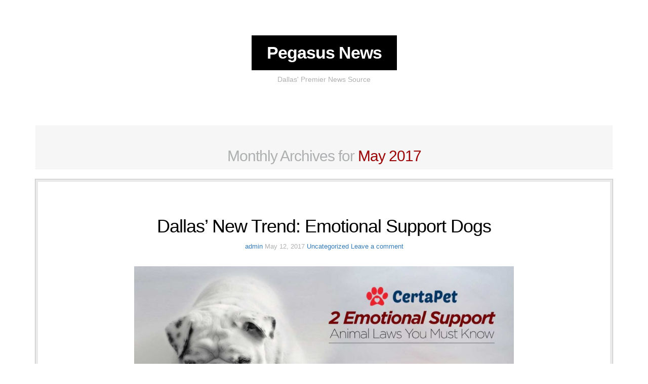

--- FILE ---
content_type: text/html; charset=UTF-8
request_url: http://pegasusnews.com/2017/05/
body_size: 3730
content:


<!DOCTYPE html>
<!--[if IE 8]> <html lang="en-US" class="ie8"> <![endif]-->
<!--[if !IE]><!--> <html lang="en-US"> <!--<![endif]-->

<head>
	<meta charset="UTF-8">
	<title>May | 2017 | Pegasus News</title>
	<meta name="description" content="Dallas&#039; Premier News Source">

	<!-- Mobile Specific Meta -->
	<meta name="viewport" content="width=device-width, initial-scale=1, maximum-scale=1">



	<link rel='dns-prefetch' href='//s.w.org' />
<link rel="alternate" type="application/rss+xml" title="Pegasus News &raquo; Feed" href="http://pegasusnews.com/feed/" />
<link rel="alternate" type="application/rss+xml" title="Pegasus News &raquo; Comments Feed" href="http://pegasusnews.com/comments/feed/" />
		<script type="text/javascript">
			window._wpemojiSettings = {"baseUrl":"https:\/\/s.w.org\/images\/core\/emoji\/11\/72x72\/","ext":".png","svgUrl":"https:\/\/s.w.org\/images\/core\/emoji\/11\/svg\/","svgExt":".svg","source":{"concatemoji":"http:\/\/pegasusnews.com\/wp-includes\/js\/wp-emoji-release.min.js?ver=4.9.28"}};
			!function(e,a,t){var n,r,o,i=a.createElement("canvas"),p=i.getContext&&i.getContext("2d");function s(e,t){var a=String.fromCharCode;p.clearRect(0,0,i.width,i.height),p.fillText(a.apply(this,e),0,0);e=i.toDataURL();return p.clearRect(0,0,i.width,i.height),p.fillText(a.apply(this,t),0,0),e===i.toDataURL()}function c(e){var t=a.createElement("script");t.src=e,t.defer=t.type="text/javascript",a.getElementsByTagName("head")[0].appendChild(t)}for(o=Array("flag","emoji"),t.supports={everything:!0,everythingExceptFlag:!0},r=0;r<o.length;r++)t.supports[o[r]]=function(e){if(!p||!p.fillText)return!1;switch(p.textBaseline="top",p.font="600 32px Arial",e){case"flag":return s([55356,56826,55356,56819],[55356,56826,8203,55356,56819])?!1:!s([55356,57332,56128,56423,56128,56418,56128,56421,56128,56430,56128,56423,56128,56447],[55356,57332,8203,56128,56423,8203,56128,56418,8203,56128,56421,8203,56128,56430,8203,56128,56423,8203,56128,56447]);case"emoji":return!s([55358,56760,9792,65039],[55358,56760,8203,9792,65039])}return!1}(o[r]),t.supports.everything=t.supports.everything&&t.supports[o[r]],"flag"!==o[r]&&(t.supports.everythingExceptFlag=t.supports.everythingExceptFlag&&t.supports[o[r]]);t.supports.everythingExceptFlag=t.supports.everythingExceptFlag&&!t.supports.flag,t.DOMReady=!1,t.readyCallback=function(){t.DOMReady=!0},t.supports.everything||(n=function(){t.readyCallback()},a.addEventListener?(a.addEventListener("DOMContentLoaded",n,!1),e.addEventListener("load",n,!1)):(e.attachEvent("onload",n),a.attachEvent("onreadystatechange",function(){"complete"===a.readyState&&t.readyCallback()})),(n=t.source||{}).concatemoji?c(n.concatemoji):n.wpemoji&&n.twemoji&&(c(n.twemoji),c(n.wpemoji)))}(window,document,window._wpemojiSettings);
		</script>
		<style type="text/css">
img.wp-smiley,
img.emoji {
	display: inline !important;
	border: none !important;
	box-shadow: none !important;
	height: 1em !important;
	width: 1em !important;
	margin: 0 .07em !important;
	vertical-align: -0.1em !important;
	background: none !important;
	padding: 0 !important;
}
</style>
<link rel='stylesheet' id='newsblog-master-css'  href='http://pegasusnews.com/wp-content/themes/newsblog/css/master.css?ver=4.9.28' type='text/css' media='all' />
<link rel='stylesheet' id='bootstrap-style-css'  href='http://pegasusnews.com/wp-content/themes/newsblog/css/bootstrap.min.css?ver=4.9.28' type='text/css' media='all' />
<link rel='stylesheet' id='newsblog-components-css'  href='http://pegasusnews.com/wp-content/themes/newsblog/css/components.css?ver=4.9.28' type='text/css' media='all' />
<script type='text/javascript' src='http://pegasusnews.com/wp-includes/js/jquery/jquery.js?ver=1.12.4'></script>
<script type='text/javascript' src='http://pegasusnews.com/wp-includes/js/jquery/jquery-migrate.min.js?ver=1.4.1'></script>
<link rel='https://api.w.org/' href='http://pegasusnews.com/wp-json/' />
<link rel="EditURI" type="application/rsd+xml" title="RSD" href="http://pegasusnews.com/xmlrpc.php?rsd" />
<link rel="wlwmanifest" type="application/wlwmanifest+xml" href="http://pegasusnews.com/wp-includes/wlwmanifest.xml" /> 
<meta name="generator" content="WordPress 4.9.28" />
		<style type="text/css">.recentcomments a{display:inline !important;padding:0 !important;margin:0 !important;}</style>
		</head>
<body class="archive date">




<div class="site-top">
		<div class="search-box">
			<div class="inner">
				
<form action="http://pegasusnews.com/" class="search-form" method="get" role="search">
				<label>
					<span class="screen-reader-text">Search for:</span>
					<input type="search" title="Search for:" name="s" value="" placeholder="Search &hellip;" class="search-field">
				</label>
				<input type="submit" value="Search" class="search-submit">
			</form>		



	
					</div><!-- .inner -->
		</div><!-- .search-box -->
		<nav role="navigation" class="site-nav">
			<div class="inner">
				<h3 class="icon-bars" id="menu-toggle">Menu</h3>
				<div class="nav-menu">
					
					<div class="site-menu"></div>

				</div>				
<a class="icon-search" id="search-toggle" href="#"><span class="screen-reader-text">Search</span></a>
			</div><!-- .inner -->
		</nav><!-- .site-nav -->
	
	</div>

	<header role="banner" class="site-header">
		<div class="inner">
			<h1 class="site-title"><a class="logo-text" href="http://pegasusnews.com/" rel="home">Pegasus News</a></h1>
			<p class="site-description">Dallas&#039; Premier News Source</p>
					</div><!-- .inner -->
	</header>
	

	<!-- MAIN CONTENT AREA -->
<div role="main" class="content">
		<div class="container">




	
					<header class="page-header">
				<h1 class="page-title">
					Monthly Archives for <span class="highlight">May 2017</span>				</h1>
			</header>

							
<article id="post-6" class="post-6 post type-post status-publish format-standard hentry category-uncategorized">





<div class="entry-box">	

	<!-- Article header -->
	<header class="entry-header">
			<h1 class="entry-title"><a href="http://pegasusnews.com/esa/" rel="bookmark">Dallas&#8217; New Trend: Emotional Support Dogs</a></h1>
		
		

		<div class="entry-meta">
			<span class="byline"><span class="author vcard"><a rel="author" href="http://pegasusnews.com/author/admin/" class="url fn n">admin</a></span></span> May 12, 2017  <a href="http://pegasusnews.com/category/uncategorized/" rel="category tag">Uncategorized</a> <span class="meta-reply"><a href="http://pegasusnews.com/esa/#respond">Leave a comment</a></span>		</div>
	</header> <!-- end entry-header -->

	<!-- Article content -->
	<div class="entry-content">
		<p><img class="alignnone size-full wp-image-7" src="http://45.32.204.250/wp-content/uploads/2017/05/Emotional-Support-Animal-Laws-1024x502.jpg" alt="" width="1024" height="502" srcset="http://pegasusnews.com/wp-content/uploads/2017/05/Emotional-Support-Animal-Laws-1024x502.jpg 1024w, http://pegasusnews.com/wp-content/uploads/2017/05/Emotional-Support-Animal-Laws-1024x502-300x147.jpg 300w, http://pegasusnews.com/wp-content/uploads/2017/05/Emotional-Support-Animal-Laws-1024x502-768x377.jpg 768w" sizes="(max-width: 1024px) 100vw, 1024px" /></p>
<p>Emotional support animals have been all the rage recently, and with the recent popularity of the idea of an emotional support animal, we sat down with expert Pat Sherman from the ASPCA to discuss the specifics about emotional support animals.</p>
<p>Q: Pat, can you tell me a bit about why one would want an emotional support animal?<br />
A: I&#8217;d be glad to. One of the most common reasons individuals get emotional support animals are for their care and compassion provided to the pet caretaker. Often times, after losing a loved one, individuals are left with emotional stress, sometimes going so far as to develop PTSD. Animals that provide emotional support are often used to fill the place of a loved one, with an <font color="black">emotional support dog</font> being the post popular.</p>
<p>Q: Is it difficult getting approval for an ESA?<br />
A: Firstly, I&#8217;d like to clarify that an ESA is an emotional support animal (if it isn&#8217;t obvious already). Going on to answer your question, it really depends on the situation. Easy is a relative term, but with the adoption of the idea of ESAs in the past few years alone, doctors are more prepared to write allowances for animals, namely dogs as they are the most popular. In Dallas especially, where most Pegasus News readers are based, there has been a wide adoption and normalization of the support dog ideology, so readers with legitimate conditions should have an easier time than they would in the past.</p>
<hr />
<p>We would like to thank Pat for coming for a quick guest interview, the very first of many on Pegasus News!</p>
	</div> <!-- end entry-content -->

	<!-- Article footer -->
	<footer class="entry-footer">
		
	</footer> <!-- end entry-footer -->
	</div>
	


		
</article>			
					<nav class="post-nav">

			
						
		</nav> 		

		</div> <!-- end row -->
	</div> <!-- end container -->

	<!-- FOOTER -->
<footer role="contentinfo" class="site-footer">
		<div class="inner">
			<div role="complementary" class="supplementary">
				<div class="grid">
			
				</div>



				
			<div class="copyright">
				<p>
					&copy; 2026					<a href="http://pegasusnews.com">Pegasus News</a>
					All rights reserved. PegasusNews.com is not associated with The Dallas Morning News, Inc.				</p>
			</div> <!-- end copyright -->
		</div> <!-- end supplementary -->
		</div> <!-- end container -->
	</footer> <!-- end site-footer -->

	<script type='text/javascript' src='http://pegasusnews.com/wp-content/themes/newsblog/js/bootstrap.min.js?ver=4.9.28'></script>
<script type='text/javascript' src='http://pegasusnews.com/wp-content/themes/newsblog/js/scripts.js?ver=4.9.28'></script>
<script type='text/javascript' src='http://pegasusnews.com/wp-includes/js/wp-embed.min.js?ver=4.9.28'></script>
</body>
</html>

--- FILE ---
content_type: text/css
request_url: http://pegasusnews.com/wp-content/themes/newsblog/css/master.css?ver=4.9.28
body_size: 6945
content:
@font-face {
    font-family: 'icomoon';
    src:url('fonts/icomoon.eot?-iyyqvy');
    src:url('fonts/icomoon.eot?#iefix-iyyqvy') format('embedded-opentype'),
        url('fonts/icomoon.woff?-iyyqvy') format('woff'),
        url('fonts/icomoon.ttf?-iyyqvy') format('truetype'),
        url('fonts/icomoon.svg?-iyyqvy#icomoon') format('svg');
    font-weight: normal;
    font-style: normal;
}

[class^="icon-"], [class*=" icon-"] {
    font-family: 'icomoon';
    speak: none;
    font-style: normal;
    font-weight: normal;
    font-variant: normal;
    text-transform: none;
    line-height: 1;

    /* Better Font Rendering =========== */
    -webkit-font-smoothing: antialiased;
    -moz-osx-font-smoothing: grayscale;
}

.icon-search:before {
    content: "\f002";
}

.icon-close:before {
    content: "\f00d";
}

.icon-tag:before {
    content: "\f02b";
}

.icon-tags:before {
    content: "\f02c";
}

.icon-camera:before {
    content: "\f030";
}

.icon-twitter-square:before {
    content: "\f081";
}

.icon-facebook-square:before {
    content: "\f082";
}

.icon-camera-retro:before {
    content: "\f083";
}

.icon-linkedin-square:before {
    content: "\f08c";
}

.icon-chain:before {
    content: "\f0c1";
}

.icon-bars:before {
    content: "\f0c9";
}

.icon-quote-left:before {
    content: "\f10d";
}

.icon-quote-right:before {
    content: "\f10e";
}

.icon-pushpin:before {
    content: "\e946";
}



/* Reset
------------------------*/
article,
aside,
details,
figcaption,
figure,
footer,
header,
hgroup,
nav,
section,
summary {
    display: block;
}

audio,
canvas,
video {
    display: inline-block;
}

audio:not([controls]) {
    display: none;
    height: 0;
}

[hidden] {
    display: none;
}

html {
    font-size: 112.5%;
    -webkit-text-size-adjust: 100%;
    -ms-text-size-adjust: 100%;
}

html,
button,
input,
select,
textarea {
   font-family: 'Open Sans', sans-serif;
}

body {
    background-color: #fff;
    color: #000;
    line-height: 1.6666667;
    margin: 0;
}

a {
    color: #114f7f;
    text-decoration: underline;
    -webkit-transition: all 0.3s;
    -moz-transition:    all 0.3s;
    transition:         all 0.3s;
}

a:focus {
    outline: thin dotted;
}

a:active,
a:hover {
    outline: 0;
}

a:hover {
    color: #aeb0b1; 
}

h1,
h2,
h3,
h4,
h5,
h6 {
    color: #000;
     font-family: 'PT Serif', Georgia, Times, "Times New Roman", serif;
    font-weight: normal;
    line-height: 1.166667;
    margin: 0 0 24px;
}

h1 {
    font-size: 3.1em;
    letter-spacing: -1px;
}

h2 {
    font-size: 2.6em;
    letter-spacing: -1px;
}

h3 {
    font-size: 2em;
    letter-spacing: -1px;
}

h4 {
    font-size: 1.4em;
}

h5 {
    font-size: 1em;
}

h6 {
    font-size: 18px;
}

address {
    font-style: italic;
    margin: 0 0 24px;
}

abbr[title] {
    border-bottom: 1px dotted;
}

b,
strong {
    font-weight: bold;
}

dfn {
    font-style: italic;
}

mark {
    background: #dbdedf;
    color: #000;
    padding: 0 3px;
}

ins {
    background: #dbdedf;
    padding: 0 3px;
    text-decoration: none;
}

p {
    margin: 0 0 24px;
}

code,
kbd,
pre,
samp {
    font-family: monospace, serif;
    font-size: 16px;
}

pre {
    background: #f6f6f6;
    font-family: monospace;
    font-size: 16px;
    line-height: 24px;
    margin: 0 0 24px;
    padding: 24px;
    overflow: auto;
    white-space: pre;
    white-space: pre-wrap;
    word-wrap: break-word;
}

blockquote,
q {
    quotes: none;
}

blockquote:before,
blockquote:after,
q:before,
q:after {
  content: "";
  content: none;
}

blockquote {
    border-bottom: 3px solid #f2f5f7;
    border-top: 3px solid #f2f5f7;
    color: #004276;
    font-size: 26px;
    font-style: italic;
    line-height: 1.4;
    margin: 0 -30px 24px;
    padding: 24px;
    text-align: center;
}

blockquote cite,
blockquote small {
    color: #aeb0b1;
}

blockquote p:last-child {
    margin-bottom: 0;
}
    
small {
    font-size: smaller;
}

sub,
sup {
  font-size: 75%;
  line-height: 0;
  position: relative;
  vertical-align: baseline;
}

sup {
    top: -0.5em;
}

sub {
    bottom: -0.25em;
}

dl {
    margin: 0;
}

dt {
    font-weight: bold;
}

dd {
    margin: 0 0 24px;
}

ul,
ol {
    margin: 0 0 24px;
    padding: 0 0 0 30px;
}

ul {
    list-style: disc;
}

ol {
    list-style: decimal;
}

li > ul,
li > ol {
    margin-bottom: 0;
}

img {
    -ms-interpolation-mode: bicubic;
    border: 0;
    vertical-align: middle;
}

svg:not(:root) {
    overflow: hidden;
}

figure {
    margin: 0;
}

form {
    margin: 0;
}

button,
input,
select,
textarea {
    -webkit-box-sizing: border-box;
    -moz-box-sizing:    border-box;
    box-sizing:         border-box;
    border-radius: 2px;
    font-size: 16px;
    margin: 0;
    max-width: 100%;
    vertical-align: baseline;
}

button,
input {
    line-height: normal;
}

button,
html input[type="button"],
input[type="reset"],
input[type="submit"] {
    -webkit-appearance: button;
    cursor: pointer;
}

button[disabled],
input[disabled] {
    cursor: default;
}

button::-moz-focus-inner,
input::-moz-focus-inner {
    border: 0;
    padding: 0;
}

input[type="search"]::-webkit-search-cancel-button {
    display: none;
}

input[type="search"]::-ms-clear {
    display: none;
}

textarea {
    overflow: auto;
    vertical-align: top;
}

table {
    border-bottom: 1px solid #dbdedf;
    border-collapse: collapse;
    border-spacing: 0;
    font-size: 16px;
    line-height: 1.5;
    margin: 0 0 24px;
    text-align: left;
    width: 100%;
}

caption {
    color: #aeb0b1;
    font-style: italic;
    margin-bottom: 12px;
    text-align: left;
}

th,
td {
    border-top: 1px solid #dbdedf;
    padding: 8px 10px;
}

th {
    background: #f2f5f7;
   
    font-weight: bold;
}

hr {
    background: #f2f5f7;
    border: 0;
    height: 3px;
    margin: 24px 0;
}

/* Repeatable Patterns
------------------------*/
/* Clearing floats */
.grid:after,
.inner:after,
.nav-menu:after,
.entry-content:after,
.gallery:after { 
    clear: both; 
}

.grid:before,.grid:after,
.inner:before,.inner:after,
.nav-menu:before,.nav-menu:after,
.entry-content:before,.entry-content:after,
.gallery:before,.gallery:after { 
    content: ""; 
    display: table; 
}

/* Assistive text */
.screen-reader-text {
    border: 0 none;
    clip: rect(1px, 1px, 1px, 1px);
    height: 1px;
    overflow: hidden;
    padding: 0;
    position: absolute !important;
    width: 1px;
}

/* Form fields */
button,
input,
select,
textarea {
    background: #dadada;
    border: 0;
    color: #000;
    padding: 6px 10px;
}

button,
input,
textarea {
    -webkit-transition: all 0.3s;
    -moz-transition:    all 0.3s;
    transition:         all 0.3s;
}

input:focus,
select:focus,
textarea:focus {
    background: #fff;
    outline: 0;
}

button,
input[type="submit"],
input[type="button"],
input[type="reset"] {
    background: #9b0708;
    color: #fff;
    font-family: 'Open Sans', sans-serif;
    font-weight: bold;
    height: 34px;
    padding-left: 30px;
    padding-right: 30px;
}

button:hover,
button:focus,
input[type="submit"]:hover,
input[type="submit"]:focus,
input[type="button"]:hover,
input[type="button"]:focus,
input[type="reset"]:hover,
input[type="reset"]:focus,
button:active,
input[type="button"]:active,
input[type="reset"]:active,
input[type="submit"]:active {
    background: #000;
}

/* Search Form */
.search-form {
    padding-right: 135px;
    position: relative;
}

.search-field {
    height: 40px;
    width: 100%;
}

.search-form .search-submit {
    height: 40px;
    position: absolute;
    right: 0;
    top: 0;
    width: 120px;
}

/* Post password */
.post-password-form {
    text-align: center;
}

.post-password-form label {
    font-family: 'Open Sans', sans-serif;
    font-weight: bold;
}

.post-password-form input {
    margin-bottom: 12px;
    margin-left: 10px;
}

/* Alignment */
.alignleft {
    float: left;
    margin-right: 30px;
}

.alignright {
    float: right;
    margin-left: 30px;
}

.aligncenter {
    display: block;
    margin-left: auto;
    margin-right: auto;
}

/* Images */
img {
    height: auto;
    max-width: 100%;
}

a img {
    -webkit-transition: all 0.3s;
    -moz-transition:    all 0.3s;
    transition:         all 0.3s;
}

a:hover img {
    opacity: 0.8;
}

.wp-caption {
    margin-bottom: 24px;
    max-width: 100%;
}

.wp-post-image {
    display: block;
    margin: 0 auto;
}

img.alignleft,
img.alignright,
img.aligncenter,
.wp-caption.alignleft,
.wp-caption.alignright {
    margin-bottom: 6px;
    margin-top: 6px;
}

.wp-caption .wp-caption-text,
.entry-caption {
    color: #aeb0b1;
    font-size: 16px;
    font-style: italic;
    line-height: 1.5;
    padding-top: 6px;
    text-align: center;
}

/* Embeds and iframes */
embed,
iframe,
object,
video {
    max-width: 100%;
}

.embed-container {
    height: 0;
    margin: 0 0 24px;
    overflow: hidden;
    padding-bottom: 56.25%;
    padding-top: 30px;
    position: relative; 
}

.embed-container iframe,
.embed-container object,
.embed-container embed {    
    height: 100%;
    left: 0;
    position: absolute;
    top: 0;
    width: 100%;
}

.featured-video .embed-container {
    margin: 0;
}

/* Gallery */
.gallery {
    margin: 0 -15px;
}

.gallery-item {
    float: left;
    margin: 0 0 24px;
    text-align: center;
}

.gallery-caption {
    color: #aeb0b1;
    font-size: 16px;
    font-style: italic;
    line-height: 1.5;
    margin: 0;
    padding: 6px 15px 0;
    text-align: center;
}

.gallery-columns-1 .gallery-item {
    width: 100%;
}

.gallery-columns-2 .gallery-item {
    width: 50%; 
}

.gallery-columns-3 .gallery-item {
    width: 33.333%;
}
 
.gallery-columns-4 .gallery-item {
    width: 25%;
}
 
.gallery-columns-5 .gallery-item {
    width: 20%;
}
 
.gallery-columns-6 .gallery-item {
    width: 16.66%;
}
 
.gallery-columns-7 .gallery-item {
    width: 14.28%;
}
 
.gallery-columns-8 .gallery-item {
    width: 12.5%;
}
 
.gallery-columns-9 .gallery-item {
    width: 11.11%;
}

.gallery-icon {
    display: block;
    padding: 0 12px;
}
 
.gallery-columns-6 .gallery-caption,
.gallery-columns-7 .gallery-caption,
.gallery-columns-8 .gallery-caption,
.gallery-columns-9 .gallery-caption {
    display: none;
}

/* Basic Structure
------------------------*/
.site-nav,
.search-box,
.site-header,
.content,
.site-footer {
    padding-left: 15px;
    padding-right: 15px;
}

.inner {
    margin: 0 auto;
    max-width: 1004px;
}

.grid {
  /*  margin-left: -30px;*/
}

.one-half,
.one-third {
    -webkit-box-sizing: border-box;
    -moz-box-sizing:    border-box;
    box-sizing:         border-box;
    float: left;
    padding-left: 30px;
}

.one-half {
    width: 50%;
}

.one-third {
    width: 33.333%;
}

/* Site Navigation
------------------------*/
.site-nav {
    background: #cb0002; /* Old browsers */
background: -moz-linear-gradient(top, #cb0002 0%, #930809 100%); /* FF3.6+ */
background: -webkit-gradient(linear, left top, left bottom, color-stop(0%,#cb0002), color-stop(100%,#930809)); /* Chrome,Safari4+ */
background: -webkit-linear-gradient(top, #cb0002 0%,#930809 100%); /* Chrome10+,Safari5.1+ */
background: -o-linear-gradient(top, #cb0002 0%,#930809 100%); /* Opera 11.10+ */
background: -ms-linear-gradient(top, #cb0002 0%,#930809 100%); /* IE10+ */
background: linear-gradient(to bottom, #cb0002 0%,#930809 100%); /* W3C */
filter: progid:DXImageTransform.Microsoft.gradient( startColorstr='#cb0002', endColorstr='#930809',GradientType=0 ); /* IE6-9 */
}

.site-nav .inner {
    position: relative;
}

.nav-menu {
    padding-right: 60px;
}

.nav-menu ul {
    list-style: none;
    margin: 0;
    padding: 0;
}

.nav-menu li {  
    float: left;
    font-family: 'Open Sans', sans-serif;
    font-size: 12px;
    font-weight: bold;
    line-height: 1.5;
    padding: 0px 0;
    position: relative;
}


.nav-menu a {
    border-left: 1px solid #940809;
    border-right: 1px solid #ca0002;
    color: #fff;
    display: block;
    padding: 15px 15px;
    text-transform: uppercase;
    text-decoration: none;
}

.nav-menu li:first-child > a {
    border-left: 0;
   
}

.nav-menu .sub-menu,
.nav-menu .children {
    background: #dadada;
    display: none;
    left: 0;
    position: absolute;
    top: 100%;
    width: 180px;
    z-index: 999;
}

.nav-menu .sub-menu li,
.nav-menu .children li {
  
    display: block;
    float: none;
    padding: 0;
}

.nav-menu .sub-menu li:last-child,
.nav-menu .children li:last-child {
    border-bottom: 0;
}

.nav-menu .sub-menu a,
.nav-menu .children a {
    border-left: 0;
    border-right: 0;   
    padding-bottom: 6px;
    padding-top: 6px;
    color:#000;
}

.nav-menu .sub-menu a:hover,
.nav-menu .children a:hover {
    background:none;
    color:#9b0708;
}

.nav-menu .sub-menu li.current-menu-item a,
.nav-menu .children li.current-menu-item a {
    background:none;
    font-weight:bold;
    color:#9b0708;
} 

.nav-menu .sub-menu li:first-child a,
.nav-menu .children li:first-child a {
    padding-left: 15px;
}

.nav-menu li:hover > a,
.nav-menu .current-menu-item > a,
.nav-menu .current-menu-ancestor > a,
.nav-menu .current_page_item > a,
.nav-menu .current_page_ancestor > a {
    color: #000;
    background: #ffffff; /* Old browsers */
background: -moz-linear-gradient(top,  #ffffff 0%, #dadada 100%); /* FF3.6+ */
background: -webkit-gradient(linear, left top, left bottom, color-stop(0%,#ffffff), color-stop(100%,#dadada)); /* Chrome,Safari4+ */
background: -webkit-linear-gradient(top,  #ffffff 0%,#dadada 100%); /* Chrome10+,Safari5.1+ */
background: -o-linear-gradient(top,  #ffffff 0%,#dadada 100%); /* Opera 11.10+ */
background: -ms-linear-gradient(top,  #ffffff 0%,#dadada 100%); /* IE10+ */
background: linear-gradient(to bottom,  #ffffff 0%,#dadada 100%); /* W3C */
filter: progid:DXImageTransform.Microsoft.gradient( startColorstr='#ffffff', endColorstr='#dadada',GradientType=0 ); /* IE6-9 */

}

#menu-toggle {
    color: #fff;
    cursor: pointer;
    display: none;
    float: left;
    font-family: 'Open Sans', sans-serif;
    font-size: 12px;
    font-weight: bold;
    letter-spacing: normal;
    line-height: 1.5;
    margin: 0;
    padding: 15px 0 15px 20px;
    position: relative;
    text-transform: uppercase;
    -webkit-transition: all 0.3s;
    -moz-transition:    all 0.3s;
    transition:         all 0.3s;
}

#menu-toggle:before {
    font-family: 'fontawesome';
    font-size: 14px;
    speak: none;
    font-style: normal;
    font-weight: normal;
    font-variant: normal;
    text-transform: none;
    left: 0;
    line-height: 1.2857143;
    position: absolute;
    top: 15px;
    -webkit-font-smoothing: antialiased;
    -moz-osx-font-smoothing: grayscale;
}

#search-toggle {
    color: #fff;
    font-size: 14px;
    line-height: 1.2857143;
    padding: 15px 0;
    position: absolute;
    right: 0;
    top: 0;
    text-align: center;
    text-decoration: none;
    width: 30px;
}

#menu-toggle.icon-cross,
#search-toggle.icon-cross,
#menu-toggle:hover,
#search-toggle:hover {
    color: #dadada;
}

.search-box {
    background: #dadada;
    display: none;
    padding-bottom: 30px;
    padding-top: 30px;
}

.search-box .search-field {
    background: #fff;
    color: #aeb0b1;
    font-size: 18px;
    font-style: italic;
}

/* Fixed navigation menu */
.fixed-nav .site-top {
    position: fixed;
    top: 0;
    width: 100%;
    z-index: 998;
}

.fixed-nav .site-header {
    padding-top: 108px;
}

.icon-pushpin:before {
    content: "\e946";
}



/* Header
------------------------*/
.site-header {
    padding-bottom: 40px;
    padding-top: 50px;
}

.site-title {
    font-size: 34px;
    margin-bottom: 12px;
    text-align: center;
}

.site-title .logo-text {
    background: #000;
    color: #fff;
    font-weight:bold;
    display: inline-block;
    padding: 16px 30px;
    text-decoration: none;
}

.site-title a.logo-text:hover {
    background: #000;
}

.site-description {
    color: #aeb0b1;
    font-size: 14px;
    font-family: 'Open Sans', sans-serif;
    line-height: 1.5;
    margin-bottom: 0;
    margin-top: -4px;
    text-align: center;   
}

/* Content
------------------------*/
.bypostauthor {}

.hentry,
.page-box {
    background: #fff;
   border: 5px solid #eaeaea; 
  outline: 1px solid #bfbfbf;

    margin-bottom: 60px;
}

.entry-box,
.page-box {
    padding: 48px 30px;
}

.entry-header,
.entry-content,
.entry-footer,
.author-info,
.page-title,
.page-content {
    margin-left: auto;
    margin-right: auto;
    max-width:750px;
}

.entry-header,
.page-header {
    margin-bottom: 30px;    
}

.page-header {
    background: #f6f6f6;
    padding: 24px 30px;
}

.page-box .page-header {
    background: 0;
    padding: 0;
}

.entry-title {
    margin-bottom: 0;
    text-align: center;
}

.entry-title a {
    color: #000;
    text-decoration: none;
}

.entry-title a:hover {
    color: #9b0708;
}

.page-title {
    color: #aeb0b1;
    font-size: 30px;
    font-weight: normal;
    margin-bottom: 0;
    text-align: center;
}

.page-title .highlight {
    color: #9b0708;
}

.page-box .page-title {
    color: #000;
    font-size: 38px;
    font-weight: bold;
}

.entry-meta {
    color: #aeb0b1;
    font-size: 0.9em;
    font-family: 'Open Sans', sans-serif;
    line-height: 1.5;
    margin-bottom: 24px;
    margin-top: 12px;
    text-align: center;
}

.entry-meta a {
    text-decoration: none;
}

.single-author .byline {
    display: none;
}

.entry-content h1,
.entry-content h2,
.entry-content h3,
.entry-content h4,
.entry-content h5,
.entry-content h6 {
    margin-top: 36px;
}

.entry-content > h1:first-child,
.entry-content > h2:first-child,
.entry-content > h3:first-child,
.entry-content > h4:first-child,
.entry-content > h5:first-child,
.entry-content > h6:first-child {
    margin-top: 0;
}

.entry-content .entry-attachment {
    margin-bottom: 24px;
    text-align: center;
}

.read-more {
    margin-top: 48px;
    text-align: center;
}

.read-more .more-link {
    background-color: #aeafb1;
    border-radius: 2px;
    color: #fff;
    display: inline-block;
    font-family: 'Open Sans', sans-serif;
    font-size: 14px;
    font-weight: bold;
    line-height: 1.5;
    padding: 8px 30px;
    text-decoration: none;
}

.read-more .more-link:hover {
    background: #9b0708;
}

/* Sticky post */
.sticky {
    position: relative;
}

.sticky .featured-post {
    background: #9b0708;
    color: #fff;
    font-size: 14px;
    height: 30px;
    line-height: 30px;
    position: absolute;
    right: 0;
    text-align: center;
    top: 0;
    width: 30px;
}

.sticky.format-link .featured-post {
    background: #fff;
    color: #9b0708;
}

/* Author box */
.author-box {
    background: #f2f5f7;
    padding: 30px;
}

.author-info {
    margin-bottom: 24px;
    min-height: 90px;
    position: relative;
}

.author-info .avatar {
    border-radius: 2px;
    height: 90px;
    left: 0;
    position: absolute;
    top: 0;
    width: 90px;
}

.author-info .author-title {
    font-size: 18px;
    margin-bottom: 6px;
    padding-left: 120px;
}

.author-info .author-bio {
    font-size: 16px;
    font-style: italic;
    line-height: 1.5;
    padding-left: 120px;
}

.page-header .author-box {
    background: 0;
    margin-top: 24px;
    padding: 0;
}

.page-header .author-title {
    color: #aeb0b1;
}

/* 404 page, no results page, archives template */
.page-content {
    font-size: 20px;
    font-style: italic;
    line-height: 1.5;
    text-align: center;
}

.page-content .search-form {
    margin-bottom: 24px;
    margin-top: 36px;
}

.archives-list h2 {
    font-size: 30px;
    font-style: normal;
    margin-top: 0;
    text-align: left;
    font-weight: bold;
}

.archives-list ul {
    color: #aeb0b1;
    font-style: normal;
    list-style: none;
    padding-left: 0;
    text-align: left;
}

.archives-list li {
    margin-bottom: 12px;
}

.archives-list a {
    text-decoration: none;
}

/* Link post format */
.format-link {
    background: #9b0708;
}

.format-link .entry-box,
.format-link .entry-box a {
    color: #fff;
}

.format-link .entry-box a:hover {
    color: #dbdedf;
}

.format-link .entry-meta {
    color: #dbdedf;
}

/* Quote post format */
.format-quote {
    background: #1e2126;
    background: rgba(30,33,38,0.92);
}

.format-quote .entry-box {
    position: relative;
}

.format-quote .entry-content {
    color: #f2f5f7;
}

.format-quote blockquote {
    border: 0;
    color: #f2f5f7;
    font-size: 36px;
    font-style: italic; 
    line-height: 1.3333333;
    margin: 0 0 24px;
    padding: 0;
    text-align: center;
}

.format-quote blockquote cite,
.format-quote blockquote small {
    color: #aeb0b1;
    font-size: 24px;
}

.format-quote .featured-image-bg {
    background-position: center center;
    background-size: cover;
    bottom: 0;
    left: 0;
    position: absolute;
    right: 0;
    top: 0;
    z-index: -1;
}

/* Comments
------------------------*/
.comments-area {
    background: #f6f6f6;
    margin-bottom: 60px;
    padding: 0 30px 48px;
}

#comments-title,
#reply-title {
    background: #000;
    color:#fff;
    margin-left: -30px;
    margin-right: -30px;
    padding: 24px 30px;
    text-align: center;
}

.comment-list,
.no-comments,
.comment-form {
    margin-left: auto;
    margin-right: auto;
    max-width: 720px;
}

.comment-list {
    list-style: none;
    margin-bottom: 60px;
    margin-top: 60px;
    padding-left: 0;
}

.comment-list .children {
    list-style: none;
    margin: 0;
    padding-left: 45px;
}

.depth-3 .children {
    padding-left: 0;
}

.comment-body {
    border-top: 2px solid #dadada;
    padding-top: 24px;
}

.comment-list > li:first-child .comment-body {
    border-top: 0;
    padding-top: 0;
}

.comment-meta {
    font-family: 'Open Sans', sans-serif;
    padding-bottom: 24px;
    padding-left: 90px;
    position: relative;
}

.comment-meta a {
    text-decoration: none;
}

.comment-meta .avatar {
    border-radius: 2px;
    height: 60px;
    position: absolute;
    left: 0;
    top: 0;
    width: 60px;
}

.comment-meta .fn {
    color: #fff;
    font-size: 20px;
    line-height: 1.2;
}

.comment-meta .post-author {
    background: #aeb0b1;
    border-radius: 2px;
    color: #fff;
    display: inline-block;
    font-size: 10px;
    font-weight: normal;
    line-height: 1.5;
    margin-left: 5px;
    padding: 3px 5px;
    text-transform: uppercase;
    vertical-align: middle;
}

.comment-metadata {
    color: #aeb0b1;
    font-size: 14px;
    line-height: 1.5;
}

.comment-date {
    color: #aeb0b1;
}

.comment-content {
    line-height: 1.5;
}

.reply {
    margin-bottom: 24px;
}

.comment-reply-link {
    font-family: 'Open Sans', sans-serif;
    font-size: 14px;
    font-weight: bold;
    line-height: 1.5;
    text-decoration: none;
}

.comment-awaiting-moderation,
.no-comments {
    font-style: italic;
    text-align: center;
}

.comment-awaiting-moderation {
    color: #aeb0b1;
}

/* Comment Form */
.comment-list #reply-title {
    background: 0;
    margin: 0 0 24px;
    padding: 0;
    color:#000;
}

.comment-list #respond {
    border-top: 2px solid #f2f5f7;
    padding: 24px 0;
}

.comment-form-author,
.comment-form-email,
.comment-form-url {
    margin-bottom: 12px;
}

.comment-form label {
    display: block;
    font-family: 'Open Sans', sans-serif;
    font-weight: bold;
}

.comment-form input {
    height: 40px;
}

.comment-form-author input,
.comment-form-email input,
.comment-form-url input,
.comment-form-comment textarea {
    width: 100%;
}

.form-allowed-tags {
    font-size: 16px;
    line-height: 1.5;
}

#cancel-comment-reply-link {
    background-color: #aeafb1;
    border-radius: 2px;
    color: #fff;
    display: inline-block;
    font-size: 14px;
    font-weight: bold;
    letter-spacing: normal;
    line-height: 1.5;
    margin-left: 10px;
    padding: 6px 10px;
    text-decoration: none;
    vertical-align: middle;
}

#cancel-comment-reply-link:hover {
    background: #9b0708;
    color: #fff;
}

.comment-notes,
.logged-in-as {
    font-style: italic;
    text-align: center;
}

.required {
    color: #9b0708;
    font-family: 'Open Sans', sans-serif;
    font-style: normal;
    font-weight: bold;
}

/* Page Links, Posts Navigation, Comments Navigation */
.paging-nav,
.post-nav,
.comment-nav,
.page-links {
    font-family: 'Open Sans', sans-serif;
    font-size: 14px;
    line-height: 1.5;
    margin: 0 auto 48px;
    max-width: 720px;
    text-align: center;
}

.page-links {
    font-weight: bold;
    margin-bottom: 12px;
    margin-top: 48px;
}

.paging-nav .page-numbers,
.comment-nav .page-numbers,
.post-nav a {
    background-color: #000;
    border-radius: 2px;
    color: #f2f5f7;
    display: inline-block;
    font-weight: bold;
    text-decoration: none;
}

.comment-nav .page-numbers {
    background-color: #aeafb1;
}

.paging-nav .page-numbers,
.comment-nav .page-numbers {
    margin: 0 3px 12px;
    min-width: 30px;
    padding: 8px 4px;
}

.post-nav a {
    margin: 0 15px 12px;
    padding: 8px 30px;
}

.page-links .page-link {
    border-radius: 2px;
    display: inline-block;
    font-weight: bold;
    margin: 0 3px 12px;
    min-width: 30px;
    padding: 8px 4px;
    -webkit-transition: all 0.3s;
    -moz-transition:    all 0.3s;
    transition:         all 0.3s;
}

.page-links a .page-link {
    background-color: #aeafb1;
    color: #fff;
}

.paging-nav .page-numbers:hover,
.paging-nav .current,
.comment-nav .page-numbers:hover,
.comment-nav .current,
.post-nav a:hover,
.page-link,
.page-links a:hover .page-link {
    background: #9b0708;
    color: #fff;
}

/* Footer
------------------------*/
.site-footer .inner {
    border-top: 3px solid #f6f6f6;
}

.supplementary {
    color: #000;
    font-size: 16px;
    line-height: 1.5;
    padding-top: 30px;
}

.social-links {
    padding-top: 30px;
    text-align: center;
  
}

.social-links a {
    color: #000;
    display: inline-block;
    font-size: 28px;
    line-height: 1;
    margin: 6px 10px;
    text-decoration: none;
}

.copyright {
    color: #000;
    border-top:10px solid #ca0002;
    font-size: 14px;
    line-height: 1.5;
    padding: 30px 0;
    text-align: center;
}

.copyright a {
    color: #ca0002;
}

.social-links a:hover,
.copyright a:hover {
    color: #9b0708;
}

/* Widgets */
.widget {
    margin: 0 0 30px;
    -ms-word-wrap: break-word;
    word-wrap: break-word;
}

.widget-title {
    color: #000;
    border-bottom:1px solid #d6d6d6;
    font-size: 18px;
    padding:0px 0px 15px 0px;
    letter-spacing: normal; 
}

.widget_archive ul,
.widget_categories ul,
.widget_pages ul,
.widget_meta ul,
.widget_recent_entries ul,
.widget_recent_comments ul,
.widget_rss ul,
.widget_nav_menu ul {
    list-style: none;
    padding: 0;
}

.widget_pages ul ul,
.widget_categories ul ul,
.widget_nav_menu ul ul {
    padding-left: 24px;
    margin-top: 12px;
}

.widget_archive li,
.widget_categories li,
.widget_pages li,
.widget_meta li,
.widget_recent_entries li,
.widget_recent_comments li,
.widget_rss li,
.widget_nav_menu li {
    margin-bottom: 12px;
}

.widget_archive li a,
.widget_categories li a,
.widget_pages li a,
.widget_meta li a,
.widget_recent_entries li a,
.widget_recent_comments li a,
.widget_rss li a,
.widget_nav_menu li a {
    text-decoration: none;
}

.widget a:hover {
    color: #000;
}

.widget select {
    width: 100%;
}

.widget_recent_entries .post-date,
.widget_rss .rss-date {
    display: block;
    font-family: 'Open Sans', sans-serif;
    font-size: 14px;
}

.widget_tag_cloud a {
    background-color: #dadada;
    border-radius: 2px;
    color: #aeb0b1;
    display: inline-block;
    font-family: 'Open Sans', sans-serif;
    margin: 0 4px 8px 0;
    padding: 6px 10px;
    text-decoration: none;
}

.widget_tag_cloud a:hover {
    background: #9b0708;
    color: #fff;
}

#wp-calendar {
    border: 0;
    line-height: 30px;
    table-layout: fixed;
}

#wp-calendar a {
    text-decoration: none;
}

#wp-calendar th {
    background: 0;
    border: 0;
    color: #aeb0b1;
    padding: 0 0 6px;
    text-align: center;
}

#wp-calendar tbody td {
    border: 2px solid transparent;
    height: 30px;
    padding: 0;
    text-align: center;
    vertical-align: middle;
}

#wp-calendar tfoot {
    font-family: 'Open Sans', sans-serif;
}

#wp-calendar tfoot td {
    padding: 6px 0;
}

#wp-calendar #next {
    text-align: right;
}

#wp-calendar #prev {
    text-align: left;
}

#wp-calendar tbody a {
    background: #dadada;
    border-radius: 2px;
    color: #aeb0b1;
    display: block;
}

#wp-calendar tbody a:hover {
    background: #9b0708;
    color: #fff;
}

.widget_search .search-form {
    padding: 0;
}

.widget_search .search-field,
.widget_search .search-submit {
    height: 34px;
}

.widget_search .search-field {
    margin-bottom: 12px;
}

.widget_search .search-submit {
    position: static;
    width: auto;
}

/* Responsive Slides, 
   http://responsiveslides.com v1.54 by @viljamis
------------------------*/
.rslides {  
    list-style: none;
    margin: 0;
    overflow: hidden;
    padding: 0;
    position: relative;
    width: 100%;
}

.rslides li {
    -webkit-backface-visibility: hidden;
    display: none;
    left: 0;
    top: 0;
    position: absolute; 
    width: 100%;    
}

.rslides li:first-child {
    display: block;
    float: left;
    position: relative; 
}

.rslides img {
    display: block;
    float: left;
    height: auto;   
    width: 100%;    
}

.featured-slider {
    overflow: hidden;
    position: relative;
}

.rslides_nav {
    background: #000;
    border-radius: 2px;
    color: #f2f5f7;
    display: block;
    font-size: 14px;
    height: 45px;
    line-height: 45px;
    opacity: 0;
    overflow: hidden;
    position: absolute;
    text-align: center;
    text-decoration: none;
    bottom: 15px;
    width: 45px;
    z-index: 998;
}

.rslides_nav.prev {
    right: 90px;
}

.rslides_nav.next {
    right: 0;
}

.featured-slider:hover .rslides_nav.prev {
    opacity: 1;
    right: 70px;
}

.featured-slider:hover .rslides_nav.next {
    opacity: 1;
    right: 15px;
}

.rslides_nav:hover {
    background: #9b0708;
    color: #fff;
}

.rslides .caption {
    background: #f2f5f7;
    background: rgba(242,245,247,0.6);
    color: #dadada;
    font-size: 16px;
    font-style: italic;
    line-height: 1.5;
    left: 30px;
    margin: 0;
    max-width: 50%;
    padding: 8px 10px;
    position: absolute;
    top: 30px;
}

/* No JavaScript
------------------------*/
.no-js .nav-menu li:hover > .sub-menu,
.no-js .nav-menu li:hover > .children {
    display: block;
}

.no-js #search-toggle {
    display: none;
}

/* Media Queries
------------------------*/
@media only screen and (max-width: 1020px) {
    .content {
        padding-bottom: 30px;
    }

    .hentry,
    .page-box,
    .comments-area {
        margin-bottom: 15px;
    }

    .paging-nav,
    .post-nav {
        margin-bottom: 3px;
        margin-top: 45px;
    }

    .post-nav + .comments-area {
        margin-top: 33px;
    }
}

@media only screen and (max-width: 870px) {
    blockquote {
        margin-left: 0;
        margin-right: 0;
        padding-left: 0;
        padding-right: 0;
    }
}

@media only screen and (max-width: 800px) {
    .one-third {
        width: 50%;
    }
}

@media only screen and (max-width: 768px) {
    #menu-toggle {
        display: block;
    }
    .nav-menu {
        background: #f6f6f6;
        clear: left;
        display: none;
        margin-left: -15px;
        margin-right: -15px;
        padding-right: 0;
    }
    .nav-menu li {
        
        display: block;
        float: none;
        padding: 0;
    }  

    .nav-menu li:hover > a,
.nav-menu .current-menu-item > a,
.nav-menu .current-menu-ancestor > a,
.nav-menu .current_page_item > a,
.nav-menu .current_page_ancestor > a {
    color: #000;
    background: none; 
}

    .nav-menu li:last-child {
        border-bottom: 0;   
    }
    .nav-menu a {
        border-left: 0;
        border-right:0;
        padding-bottom: 15px;
        padding-top: 15px;
        color:#000;
    }
    .nav-menu li:first-child > a {
        padding-left: 15px;
    }
    .nav-menu .sub-menu a,
    .nav-menu .children a,
    .nav-menu .sub-menu li:first-child a,
    .nav-menu .children li:first-child a {
        padding-left: 30px;
        background:none;
    }
    .nav-menu .sub-menu,
    .nav-menu .children {
        background: #f6f6f6;
        display: block;
        position: static;
        width: auto;
    }
    .fixed-nav .site-top {
        position: static;
    }
    .fixed-nav .site-header {
        padding-top: 60px;
    }
}

@media only screen and (max-width: 600px) {
    html {
        font-size: 100%;
    }
    
    h1 {
        font-size: 34px;
    }

    h2 {
        font-size: 30px;
    }

    h3 {
        font-size: 24px;
        letter-spacing: normal;
    }

    h4 {
        font-size: 20px;
    }

    h5 {
        font-size: 18px;
    }

    h6 {
        font-size: 16px;
    }

    blockquote {
        font-size: 20px;
    }

    .one-third {
        width: 100%;
    }

    .search-box .search-field {
        font-size: 16px;
    }

    .page-title,
    .archives-list h2 {
        font-size: 24px;
        letter-spacing: normal;
    }

    .page-box .page-title {
        font-size: 34px;
        letter-spacing: -1px;
    }

    .page-content {
        font-size: 18px;
    }

    .site-title,
    .format-quote blockquote {
        font-size: 30px;
    }

    .format-quote blockquote cite,
    .format-quote blockquote small {
        font-size: 20px;
    }

    .site-header,
    .fixed-nav .site-header {
        padding-bottom: 60px;
        padding-top: 48px;
    }

    .entry-box,
    .page-box {
        padding-bottom: 30px;
        padding-top: 30px;
    }

    .comments-area {
        padding-bottom: 30px;
    }

    .comment-list {
        margin-bottom: 30px;
        margin-top: 30px;
    }

    .comment-nav {
        margin-bottom: 30px;
    }

    .comment-list .children {
        padding-left: 0;
    }

    .gallery-columns-5 .gallery-item,
    .gallery-columns-6 .gallery-item,
    .gallery-columns-7 .gallery-item,
    .gallery-columns-8 .gallery-item,
    .gallery-columns-9 .gallery-item {
        width: 25%;
    }

    .gallery .gallery-caption {
        display: none;
    }
}

@media only screen and (max-width: 480px) {
    h1 {
        font-size: 30px;
    }

    h2 {
        font-size: 24px;
        letter-spacing: normal;
    }

    h3 {
        font-size: 20px;
    }

    h4 {
        font-size: 18px;
    }

    h5,
    h6 {
        font-size: 16px;
    }

    .page-title {
        font-size: 20px;
    }

    .page-box .page-title {
        font-size: 30px;
    }

    .format-quote blockquote {
        font-size: 24px;
    }

    .format-quote blockquote cite,
    .format-quote blockquote small {
        font-size: 18px;
    }

    .site-header,
    .fixed-nav .site-header {
        padding-bottom: 48px;
        padding-top: 36px;
    }

    .site-title {
        font-size: 24px;
        letter-spacing: normal;
    }

    .entry-box,
    .page-box,
    .page-header,
    .author-box,
    .comments-area,
    #comments-title,
    #reply-title {
        padding-left: 15px;
        padding-right: 15px;
    }

    .author-info {
        min-height: 60px;
    }

    .author-info .avatar {
        height: 60px;
        width: 60px;
    }

    .author-info .author-title,
    .author-info .author-bio {
        padding-left: 75px;
    }

    .comment-meta {
        padding-left: 60px;
    }

    .comment-meta .avatar {
        height: 45px;
        width: 45px;
    }

    #comments-title,
    #reply-title {
        margin-left: -15px;
        margin-right: -15px;
    }

    .rslides .caption {
        left: 15px;
        top: 15px;
    }

    .gallery-columns-4 .gallery-item,
    .gallery-columns-5 .gallery-item,
    .gallery-columns-6 .gallery-item,
    .gallery-columns-7 .gallery-item,
    .gallery-columns-8 .gallery-item,
    .gallery-columns-9 .gallery-item {
        width: 33.333%;
    }
}

@media only screen and (max-width: 400px) {
    .author-info .avatar {
        height: 90px;
        margin-bottom: 24px;
        position: static;
        width: 90px;
    }

    .author-info .author-title,
    .author-info .author-bio {
        padding-left: 0;
    }
}

--- FILE ---
content_type: text/javascript
request_url: http://pegasusnews.com/wp-content/themes/newsblog/js/scripts.js?ver=4.9.28
body_size: 2271
content:
/*! http://responsiveslides.com v1.54 by @viljamis */
(function(c,I,B){c.fn.responsiveSlides=function(l){var a=c.extend({auto:!0,speed:500,timeout:4E3,pager:!1,nav:!1,random:!1,pause:!1,pauseControls:!0,prevText:"Previous",nextText:"Next",maxwidth:"",navContainer:"",manualControls:"",namespace:"rslides",before:c.noop,after:c.noop},l);return this.each(function(){B++;var f=c(this),s,r,t,m,p,q,n=0,e=f.children(),C=e.size(),h=parseFloat(a.speed),D=parseFloat(a.timeout),u=parseFloat(a.maxwidth),g=a.namespace,d=g+B,E=g+"_nav "+d+"_nav",v=g+"_here",j=d+"_on",
w=d+"_s",k=c("<ul class='"+g+"_tabs "+d+"_tabs' />"),x={"float":"left",position:"relative",opacity:1,zIndex:2},y={"float":"none",position:"absolute",opacity:0,zIndex:1},F=function(){var b=(document.body||document.documentElement).style,a="transition";if("string"===typeof b[a])return!0;s=["Moz","Webkit","Khtml","O","ms"];var a=a.charAt(0).toUpperCase()+a.substr(1),c;for(c=0;c<s.length;c++)if("string"===typeof b[s[c]+a])return!0;return!1}(),z=function(b){a.before(b);F?(e.removeClass(j).css(y).eq(b).addClass(j).css(x),
n=b,setTimeout(function(){a.after(b)},h)):e.stop().fadeOut(h,function(){c(this).removeClass(j).css(y).css("opacity",1)}).eq(b).fadeIn(h,function(){c(this).addClass(j).css(x);a.after(b);n=b})};a.random&&(e.sort(function(){return Math.round(Math.random())-0.5}),f.empty().append(e));e.each(function(a){this.id=w+a});f.addClass(g+" "+d);l&&l.maxwidth&&f.css("max-width",u);e.hide().css(y).eq(0).addClass(j).css(x).show();F&&e.show().css({"-webkit-transition":"opacity "+h+"ms ease-in-out","-moz-transition":"opacity "+
h+"ms ease-in-out","-o-transition":"opacity "+h+"ms ease-in-out",transition:"opacity "+h+"ms ease-in-out"});if(1<e.size()){if(D<h+100)return;if(a.pager&&!a.manualControls){var A=[];e.each(function(a){a+=1;A+="<li><a href='#' class='"+w+a+"'>"+a+"</a></li>"});k.append(A);l.navContainer?c(a.navContainer).append(k):f.after(k)}a.manualControls&&(k=c(a.manualControls),k.addClass(g+"_tabs "+d+"_tabs"));(a.pager||a.manualControls)&&k.find("li").each(function(a){c(this).addClass(w+(a+1))});if(a.pager||a.manualControls)q=
k.find("a"),r=function(a){q.closest("li").removeClass(v).eq(a).addClass(v)};a.auto&&(t=function(){p=setInterval(function(){e.stop(!0,!0);var b=n+1<C?n+1:0;(a.pager||a.manualControls)&&r(b);z(b)},D)},t());m=function(){a.auto&&(clearInterval(p),t())};a.pause&&f.hover(function(){clearInterval(p)},function(){m()});if(a.pager||a.manualControls)q.bind("click",function(b){b.preventDefault();a.pauseControls||m();b=q.index(this);n===b||c("."+j).queue("fx").length||(r(b),z(b))}).eq(0).closest("li").addClass(v),
a.pauseControls&&q.hover(function(){clearInterval(p)},function(){m()});if(a.nav){g="<a href='#' class='"+E+" prev'>"+a.prevText+"</a><a href='#' class='"+E+" next'>"+a.nextText+"</a>";l.navContainer?c(a.navContainer).append(g):f.after(g);var d=c("."+d+"_nav"),G=d.filter(".prev");d.bind("click",function(b){b.preventDefault();b=c("."+j);if(!b.queue("fx").length){var d=e.index(b);b=d-1;d=d+1<C?n+1:0;z(c(this)[0]===G[0]?b:d);if(a.pager||a.manualControls)r(c(this)[0]===G[0]?b:d);a.pauseControls||m()}});
a.pauseControls&&d.hover(function(){clearInterval(p)},function(){m()})}}if("undefined"===typeof document.body.style.maxWidth&&l.maxwidth){var H=function(){f.css("width","100%");f.width()>u&&f.css("width",u)};H();c(I).bind("resize",function(){H()})}})}})(jQuery,this,0);


(function($) {
	$(document).ready(function() {

		// Remove "no-js" CSS fallback class
		$('body').removeClass('no-js');

		// Navigation dropdown
		menuDropdown();

		// Search form toggle
		$('#search-toggle').click(function(e) {
			var searchToggle = $(this),
				searchBox = $('.search-box'),
				searchField = searchBox.find('.search-field');
				
			if ( searchToggle.hasClass('icon-close') ) {
				searchBox.slideUp();
				searchToggle.removeClass('icon-close').addClass('icon-search');
			} else {
				if ( $('#menu-toggle').hasClass('icon-close') ) {
					$('#menu-toggle').removeClass('icon-close').addClass('icon-bars');
					$('.nav-menu').slideUp(400, function() {
						searchBox.slideDown();
						searchField.focus();
						searchToggle.addClass('icon-close').removeClass('icon-search');
					});
				} else {
					searchBox.slideDown();
					searchField.focus();
					searchToggle.addClass('icon-close').removeClass('icon-search');
				}
			}
			e.preventDefault();
		});

		// Mobile navigation toggle
		$('#menu-toggle').click(function(){
			var menuToggle = $(this),
				menu = $('.nav-menu');
			
			if ( menuToggle.hasClass('icon-close') ) {
				menu.slideUp();
				menuToggle.removeClass('icon-close').addClass('icon-bars');
			} else {
				if ( $('#search-toggle').hasClass('icon-close') ) {
					$('#search-toggle').removeClass('icon-close').addClass('icon-search');
					$('.search-box').slideUp(400, function() {
						menu.slideDown();
						menuToggle.addClass('icon-close').removeClass('icon-bars');
					});
				} else {
					menu.slideDown();
					menuToggle.addClass('icon-close').removeClass('icon-bars');
				}
			}
		});

		$(window).bind('resize orientationchange', function() {
			menuDropdown();				
			if ( $('#menu-toggle').is(':hidden') ) {
				$('#menu-toggle').removeClass('icon-close').addClass('icon-bars');
				$('.nav-menu').removeAttr('style');
			}
		});

	});

	$(window).load(function() {
		$(".rslides").responsiveSlides({
			speed: 500, // Integer: Speed of the transition, in milliseconds
			timeout: 4000, // Integer: Time between slide transitions, in milliseconds
			nav: true, // Boolean: Show navigation, true or false
			prevText: "<i class='icon-chevron-left' aria-hidden='true'></i>", // String: Text for the "previous" button
			nextText: "<i class='icon-chevron-right' aria-hidden='true'></i>", // String: Text for the "next" button
		});
	});
	
	var menuDropdown = function() {
		if ( $('#menu-toggle').is(':hidden') ) {
			$(".nav-menu li").unbind('mouseenter mouseleave');
			$('.nav-menu li').hover(function(){
				$(this).find('ul:first').stop(true, true).slideDown(400);
			},function(){
				$(this).find('ul:first').stop(true, true).slideUp(200);
			});
		} else {
			$('.nav-menu li').unbind('mouseenter mouseleave');
			$('.nav-menu .sub-menu, .nav-menu .children').removeAttr('style');
		}
	}

})(jQuery);